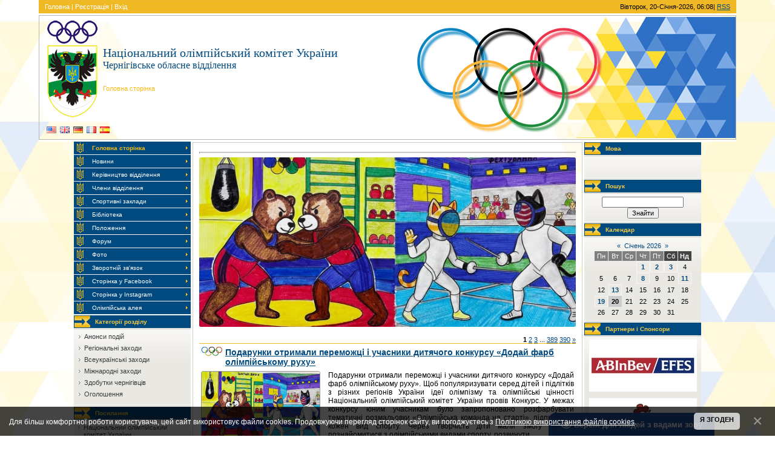

--- FILE ---
content_type: text/html; charset=UTF-8
request_url: https://noc-cn.org/
body_size: 14375
content:
<html><head>

<meta http-equiv="content-type" content="text/html; charset=UTF-8">
 <meta name="keywords" content="НОК, Національний олімпійський комітет, Чернігів, Чернігівщина спортивна, олімпійський рух, олімпійські ігри, федерації спорту, Чернігівщина олімпійська">
<meta name="google-site-verification" content="DeQWmhvk_jVJJ5DPyIOTt4U1m1ZPlv4W8IOpHSz455s" />
 <title>Національний олімпійський комітет України = Чернігів = - НОК - Головна сторінка - Чернігівський обласний осередок = Чернігівщина олімпійська</title>

<link type="text/css" rel="stylesheet" href="/_st/my.css" />
 <!--[if lt IE 9]>
 <script>
 var e = ("header,nav,article,aside,section,footer").split(',');
 for (var i = 0; i < e.length; i++) {
 document.createElement(e[i]);
 }
 </script> 
 <![endif]-->
 
 
 

	<link rel="stylesheet" href="/.s/src/base.min.css" />
	<link rel="stylesheet" href="/.s/src/layer3.min.css" />

	<script src="/.s/src/jquery-1.12.4.min.js"></script>
	
	<script src="/.s/src/uwnd.min.js"></script>
	<script src="//s759.ucoz.net/cgi/uutils.fcg?a=uSD&ca=2&ug=999&isp=1&r=0.74524547608895"></script>
	<link rel="stylesheet" href="/.s/src/ulightbox/ulightbox.min.css" />
	<link rel="stylesheet" href="/.s/src/social3.css" />
	<script src="/.s/src/ulightbox/ulightbox.min.js"></script>
	<script src="/.s/src/bottomInfo.min.js"></script>
	<script src="/.s/src/visually_impaired.min.js"></script>
	<script async defer src="https://www.google.com/recaptcha/api.js?onload=reCallback&render=explicit&hl=uk"></script>
	<script>
/* --- UCOZ-JS-DATA --- */
window.uCoz = {"sign":{"7287":"Перейти на сторінку з фотографією.","230039":"Я згоден","7253":"Розпочати слайдшоу","7254":"Змінити розмір","5458":"Уперед","3125":"Закрити","7251":"Запитаний контент не може бути завантажений<br/>Будь ласка, спробуйте пізніше.","5255":"Помічник","230038":"Для більш комфортної роботи користувача, цей сайт використовує файли cookies. Продовжуючи перегляд сторінок сайту, ви погоджуєтесь з <a href=/index/cookiepolicy target=_blank >Політикою використання файлів cookies</a>.","7252":"Попередній"},"module":"index","language":"uk","layerType":3,"uLightboxType":1,"ssid":"273174107030572236675","country":"US","site":{"domain":"noc-cn.org","id":"2noku","host":"noku.at.ua"},"bottomInfoData":[{"cookieKey":"cPolOk","message":230038,"button":230039,"id":"cookiePolicy","class":""}]};
/* --- UCOZ-JS-CODE --- */
	var uhe    = 2;
	var lng    = 'ua';
	var has    = 0;
	var imgs   = 1;
	var bg     = 0;
	var hwidth = 0;
	var bgs    = [1, 2 ];
	var fonts  = [18,20,22,24,26,28];
	var eyeSVG = '<?xml version="1.0" encoding="utf-8"?><svg width="18" height="18" viewBox="0 0 1750 1750" xmlns="http://www.w3.org/2000/svg"><path fill="#ffffff" d="M1664 960q-152-236-381-353 61 104 61 225 0 185-131.5 316.5t-316.5 131.5-316.5-131.5-131.5-316.5q0-121 61-225-229 117-381 353 133 205 333.5 326.5t434.5 121.5 434.5-121.5 333.5-326.5zm-720-384q0-20-14-34t-34-14q-125 0-214.5 89.5t-89.5 214.5q0 20 14 34t34 14 34-14 14-34q0-86 61-147t147-61q20 0 34-14t14-34zm848 384q0 34-20 69-140 230-376.5 368.5t-499.5 138.5-499.5-139-376.5-368q-20-35-20-69t20-69q140-229 376.5-368t499.5-139 499.5 139 376.5 368q20 35 20 69z"/></svg>';
	jQuery(function ($) {
		document.body.insertAdjacentHTML('afterBegin', '<a id="uhvb" class="in-body bottom-right" style="background-color:#1d53a3; color:#ffffff; " href="javascript:;" onclick="uvcl();" itemprop="copy">'+eyeSVG+' <b>Версія для людей з вадами зору</b></a>');
		uhpv(has);
	});
	

		function eRateEntry(select, id, a = 65, mod = 'index', mark = +select.value, path = '', ajax, soc) {
			if (mod == 'shop') { path = `/${ id }/edit`; ajax = 2; }
			( !!select ? confirm(select.selectedOptions[0].textContent.trim() + '?') : true )
			&& _uPostForm('', { type:'POST', url:'/' + mod + path, data:{ a, id, mark, mod, ajax, ...soc } });
		}
function loginPopupForm(params = {}) { new _uWnd('LF', ' ', -250, -100, { closeonesc:1, resize:1 }, { url:'/index/40' + (params.urlParams ? '?'+params.urlParams : '') }) }
function reCallback() {
		$('.g-recaptcha').each(function(index, element) {
			element.setAttribute('rcid', index);
			
		if ($(element).is(':empty') && grecaptcha.render) {
			grecaptcha.render(element, {
				sitekey:element.getAttribute('data-sitekey'),
				theme:element.getAttribute('data-theme'),
				size:element.getAttribute('data-size')
			});
		}
	
		});
	}
	function reReset(reset) {
		reset && grecaptcha.reset(reset.previousElementSibling.getAttribute('rcid'));
		if (!reset) for (rel in ___grecaptcha_cfg.clients) grecaptcha.reset(rel);
	}
/* --- UCOZ-JS-END --- */
</script>

	<style>.UhideBlock{display:none; }</style>
	<script type="text/javascript">new Image().src = "//counter.yadro.ru/hit;noadsru?r"+escape(document.referrer)+(screen&&";s"+screen.width+"*"+screen.height+"*"+(screen.colorDepth||screen.pixelDepth))+";u"+escape(document.URL)+";"+Date.now();</script>

</head><body style="background: none repeat scroll 0% 0% rgb(255, 255, 255); margin: 0pt 5%; padding: 0pt;">


<div align="center">
<!--U1AHEADER1Z--><meta name='yandex-verification' content='44539966a2ff15d0' />
<script type="text/javascript"> 
 $(document).ready(function(){ 
 $('a[href$=".jpg"], a[href$=".jpeg"], a[href$=".gif"], a[href$=".png"]').addClass('ulightbox'); 
}); 
</script> 
<table border="0" cellpadding="0" cellspacing="0" width="100%" style="border-bottom:3px solid #FFFFFF;">
<tr><td style="background:url('/.s/t/962/1.gif') #EBB630;padding:5px 10px 5px 10px;border-bottom:3px solid #FFFFFF;color:#FFFFFF;" class="topLink"><a href="https://noc-cn.org/" title="Головна"><!--<s5176>-->Головна<!--</s>--></a> | <a href="/index/3" title="Реєстрація"><!--<s3089>-->Реєстрація<!--</s>--></a>  | <a href="javascript:;" rel="nofollow" onclick="loginPopupForm(); return false;" title="Вхід"><!--<s3087>-->Вхід<!--</s>--></a></td>
<td style="background:url('/.s/t/962/1.gif') #EBB630;padding:5px 10px 5px 10px;border-bottom:3px solid #FFFFFF;" align="right">Вівторок, 20-Січня-2026, 06:08| <a href="https://noc-cn.org/news/rss/" title="RSS">RSS</a></td></tr>
<tr><td height="129" colspan="2" style="background:url('/img/logo_noc_right3.png') right no-repeat;border:1px solid #B9B7B3;padding-left:5px;"><!-- <logo> -->
<table border="0" width="500">
 <tr>
 <td width="120">
 <p> <img alt="Національний олімпійський комітет України, Чернігівський обласний осередок" src="/img/noc_logo_a.gif" align="left" vspace="5" hspace="5">
 </p>
 </td>
 <td width="100%">
 <p><span style="color:#004A80;font:15pt bold Verdana,Tahoma;">Національний олімпійський комітет України</span>
<br><span style="color:#004A80;font:12pt bold Verdana,Tahoma;">Чернігівське обласне відділення</span>
<!-- </logo> -->
 </p>
 <br><span style="color:#F5BC19;">Головна сторінка</span> 
 </td>
 </tr>
 <tr>
 <td width="100%" colspan="2">
 <p>
<table border="0">
 <tr>

<td width="18" height="20">
 <p align="center"><a href="#googtrans/uk/en" target="_blank"><img src="/flags/us.png" width="16" height="11" border="0"></a></p>
 </td>
 <td width="18" height="20">
 <p align="center"><a href="#googtrans/uk/en" target="_blank"><img src="/flags/gb.png" width="16" height="11" border="0"></a></p>
 </td>
 <td width="18" height="20">
 <p align="center"><a href="#googtrans/uk/de" target="_blank"><img src="/flags/de.png" width="16" height="11" border="0"></a></p>
 </td>
 <td width="18" height="20">
 <p align="center"><a href="#googtrans/uk/fr" target="_blank"><img src="/flags/fr.png" width="16" height="11" border="0"></a></p>
 </td>
 <td width="18" height="20">
 <p align="center"><a href="#googtrans/uk/es" target="_blank"><img src="/flags/es.png" width="16" height="11" border="0"></a></p>
 </td>
 </tr>
 </table> </td>
 </tr>
</table></td></tr>
</table><!--/U1AHEADER1Z-->

<table width="90%" align="center" border="0" cellpadding="0" cellspacing="0"><tbody><tr><td valign="top">
<!-- <middle> -->
<table width="100%" border="0" cellpadding="0" cellspacing="0">
<tbody><tr>
<td style="width: 193px;" valign="top">

<!-- <sblock_menu> -->

<table width="193" border="0" cellpadding="0" cellspacing="0">
<tbody><tr><td><!-- <bc> --><div id="uMenuDiv1" class="uMenuV" style="position:relative;"><ul class="uMenuRoot">
<li><div class="umn-tl"><div class="umn-tr"><div class="umn-tc"></div></div></div><div class="umn-ml"><div class="umn-mr"><div class="umn-mc"><div class="uMenuItem"><a href="/"><span>Головна сторінка</span></a></div></div></div></div><div class="umn-bl"><div class="umn-br"><div class="umn-bc"><div class="umn-footer"></div></div></div></div></li>
<li><div class="umn-tl"><div class="umn-tr"><div class="umn-tc"></div></div></div><div class="umn-ml"><div class="umn-mr"><div class="umn-mc"><div class="uMenuItem"><a href="/news/"><span>Новини</span></a></div></div></div></div><div class="umn-bl"><div class="umn-br"><div class="umn-bc"><div class="umn-footer"></div></div></div></div></li>
<li><div class="umn-tl"><div class="umn-tr"><div class="umn-tc"></div></div></div><div class="umn-ml"><div class="umn-mr"><div class="umn-mc"><div class="uMenuItem"><a href="/index/0-2"><span>Керівництво відділення</span></a></div></div></div></div><div class="umn-bl"><div class="umn-br"><div class="umn-bc"><div class="umn-footer"></div></div></div></div></li>
<li><div class="umn-tl"><div class="umn-tr"><div class="umn-tc"></div></div></div><div class="umn-ml"><div class="umn-mr"><div class="umn-mc"><div class="uMenuItem"><a href="/index/0-4"><span>Члени відділення</span></a></div></div></div></div><div class="umn-bl"><div class="umn-br"><div class="umn-bc"><div class="umn-footer"></div></div></div></div></li>
<li><div class="umn-tl"><div class="umn-tr"><div class="umn-tc"></div></div></div><div class="umn-ml"><div class="umn-mr"><div class="umn-mc"><div class="uMenuItem"><a href="/blog"><span>Спортивні заклади</span></a></div></div></div></div><div class="umn-bl"><div class="umn-br"><div class="umn-bc"><div class="umn-footer"></div></div></div></div></li>
<li><div class="umn-tl"><div class="umn-tr"><div class="umn-tc"></div></div></div><div class="umn-ml"><div class="umn-mr"><div class="umn-mc"><div class="uMenuItem"><a href="/load"><span>Бібліотека</span></a></div></div></div></div><div class="umn-bl"><div class="umn-br"><div class="umn-bc"><div class="umn-footer"></div></div></div></div></li>
<li><div class="umn-tl"><div class="umn-tr"><div class="umn-tc"></div></div></div><div class="umn-ml"><div class="umn-mr"><div class="umn-mc"><div class="uMenuItem"><a href="/load/polozhennja_postanovy/3"><span>Положення</span></a></div></div></div></div><div class="umn-bl"><div class="umn-br"><div class="umn-bc"><div class="umn-footer"></div></div></div></div></li>
<li><div class="umn-tl"><div class="umn-tr"><div class="umn-tc"></div></div></div><div class="umn-ml"><div class="umn-mr"><div class="umn-mc"><div class="uMenuItem"><a href="/forum"><span>Форум</span></a></div></div></div></div><div class="umn-bl"><div class="umn-br"><div class="umn-bc"><div class="umn-footer"></div></div></div></div></li>
<li><div class="umn-tl"><div class="umn-tr"><div class="umn-tc"></div></div></div><div class="umn-ml"><div class="umn-mr"><div class="umn-mc"><div class="uMenuItem"><a href="/photo"><span>Фото</span></a></div></div></div></div><div class="umn-bl"><div class="umn-br"><div class="umn-bc"><div class="umn-footer"></div></div></div></div></li>
<li><div class="umn-tl"><div class="umn-tr"><div class="umn-tc"></div></div></div><div class="umn-ml"><div class="umn-mr"><div class="umn-mc"><div class="uMenuItem"><a href="/index/0-3"><span>Зворотній зв'язок</span></a></div></div></div></div><div class="umn-bl"><div class="umn-br"><div class="umn-bc"><div class="umn-footer"></div></div></div></div></li>
<li><div class="umn-tl"><div class="umn-tr"><div class="umn-tc"></div></div></div><div class="umn-ml"><div class="umn-mr"><div class="umn-mc"><div class="uMenuItem"><a href="https://www.facebook.com/chernihiv.noc/" target="_blank"><span>Сторінка у Facebook</span></a></div></div></div></div><div class="umn-bl"><div class="umn-br"><div class="umn-bc"><div class="umn-footer"></div></div></div></div></li>
<li><div class="umn-tl"><div class="umn-tr"><div class="umn-tc"></div></div></div><div class="umn-ml"><div class="umn-mr"><div class="umn-mc"><div class="uMenuItem"><a href="https://www.instagram.com/noc_chernigiv2020/" target="_blank"><span>Сторінка у Instagram</span></a></div></div></div></div><div class="umn-bl"><div class="umn-br"><div class="umn-bc"><div class="umn-footer"></div></div></div></div></li>
<li><div class="umn-tl"><div class="umn-tr"><div class="umn-tc"></div></div></div><div class="umn-ml"><div class="umn-mr"><div class="umn-mc"><div class="uMenuItem"><a href="/index/olimpijska_aleja/0-8"><span>Олімпійська алея</span></a></div></div></div></div><div class="umn-bl"><div class="umn-br"><div class="umn-bc"><div class="umn-footer"></div></div></div></div></li></ul></div><script>$(function(){_uBuildMenu('#uMenuDiv1',0,document.location.href+'/','uMenuItemA','uMenuArrow',2500);})</script><!-- </bc> --></td></tr>
</tbody></table>

<!-- </sblock_menu> -->

<!--U1CLEFTER1Z--><!-- <block1> -->

<table border="0" cellpadding="0" cellspacing="0" style="border-bottom:1px solid #D0CEC9;border-top:1px solid #FFFFFF;" width="193">
<tr><td height="22" style="background:url('/.s/t/962/3.gif') #004A80;padding-left:35px;font-size:10px;color:#F6CA42;border-bottom:1px solid #FFFFFF;"><b><!-- <bt> --><!--<s5351>-->Категорії розділу<!--</s>--><!-- </bt> --></b></td></tr>
<tr><td style="background:url('/.s/t/962/4.gif') top no-repeat #EAE8E3;border-top:1px solid #D0CEC9;border-bottom:1px solid #FFFFFF;padding:5px;"><!-- <bc> --><table border="0" cellspacing="1" cellpadding="0" width="100%" class="catsTable"><tr>
					<td style="width:100%" class="catsTd" valign="top">
						<a href="/news/anonsi_podij/1-0-1" class="catName">Анонси подій</a>
					</td></tr><tr>
					<td style="width:100%" class="catsTd" valign="top">
						<a href="/news/regionalni_zakhodi/1-0-2" class="catName">Регіональні  заходи</a>
					</td></tr><tr>
					<td style="width:100%" class="catsTd" valign="top">
						<a href="/news/vseukrajinski_zakhodi/1-0-3" class="catName">Всеукраїнські заходи</a>
					</td></tr><tr>
					<td style="width:100%" class="catsTd" valign="top">
						<a href="/news/mizhnarodni_zakhodi/1-0-4" class="catName">Міжнародні заходи</a>
					</td></tr><tr>
					<td style="width:100%" class="catsTd" valign="top">
						<a href="/news/zdobutki_chernigivciv/1-0-5" class="catName">Здобутки чернігівців</a>
					</td></tr><tr>
					<td style="width:100%" class="catsTd" valign="top">
						<a href="/news/ogoloshennja/1-0-6" class="catName">Оголошення</a>
					</td></tr></table><!-- </bc> --></td></tr>
</table>

<!-- </block1> -->

<!-- <block11> -->
<table border="0" cellpadding="0" cellspacing="0" style="border-bottom:1px solid #D0CEC9;border-top:1px solid #FFFFFF;" width="193">
<tr><td height="22" style="background:url('/.s/t/962/3.gif') #004A80;padding-left:35px;font-size:10px;color:#F6CA42;border-bottom:1px solid #FFFFFF;"><b><!-- <bt> -->Посилання<!-- </bt> --></b></td></tr>
<tr><td style="background:url('/.s/t/962/4.gif') top no-repeat #EAE8E3;border-top:1px solid #D0CEC9;border-bottom:1px solid #FFFFFF;padding:5px;"><!-- <bc> --><!--<s1546>--><UL class=uz>
<LI class=menus><A class=noun href="https://bit.ly/3nfZDBB" target=_blank>Національний олімпійський комітет України</A></li>
<LI class=menus><A class=noun href="https://sport.gov.ua/" target=_blank>Мiнiстерство молоді та спорту України</A></li>
<LI class=menus><A class=noun href="https://chor.gov.ua/" target=_blank>Чернігівська обласна рада</A></li>
<LI class=menus><A class=noun href="https://www.cg.gov.ua/" target=_blank>Чернігівська облдержадміністрація</A></li>
<LI class=menus><A class=noun href="https://dsms.cg.gov.ua/" target=_blank>Департамент сім‘ї, молоді та спорту ОДА</A></li>
</UL>
<!--</s>--><!-- </bc> --></td></tr>
</table>
<!-- </block11> -->

<!-- <block5> -->
<table border="0" cellpadding="0" cellspacing="0" style="border-bottom:1px solid #D0CEC9;border-top:1px solid #FFFFFF;" width="193">
<tr><td height="22" style="background:url('/.s/t/962/3.gif') #004A80;padding-left:35px;font-size:10px;color:#F6CA42;border-bottom:1px solid #FFFFFF;"><b><!-- <bt> --><!--<s5158>-->Форма входу<!--</s>--><!-- </bt> --></b></td></tr>
<tr><td style="background:url('/.s/t/962/4.gif') top no-repeat #EAE8E3;border-top:1px solid #D0CEC9;border-bottom:1px solid #FFFFFF;padding:5px;"><!-- <bc> --><div align="center"><strong><SCRIPT LANGUAGE="JavaScript"> 
currentTime = new Date(); 
if (currentTime.getHours() >= 6 && currentTime.getHours() <= 11 ) 
document.write("Добрий ранок, "); 
if (currentTime.getHours() >= 12 && currentTime.getHours() <= 17 ) 
document.write("Добрий день, "); 
if (currentTime.getHours() >= 18 && currentTime.getHours() <= 23) 
document.write("Добрий вечір, "); 
if (currentTime.getHours() >= 0 && currentTime.getHours() <= 5) 
document.write("Доброї ночі, ");</SCRIPT> 
Гість</strong><br><br> 
<br><br><br>
<div align="center"> 
<table border="0" cellpadding="0" cellspacing="0"><tbody><tr><td width="16" background="/img/ico/l1.png" height="16"></td><td background="/img/ico/v1.png" height="16"></td><td width="16" background="/img/ico/r1.png" height="16"></td></tr><tr><td width="16" background="/img/ico/h1.png"></td><td><img class="userAvatar" border="0" src="/img/noavatar.png"></td><td width="16" background="/img/ico/h2.png"></td></tr><tr><td width="16" background="/img/ico/l2.png" height="16"></td><td background="/img/ico/v2.png" height="16"></td><td width="16" background="/img/ico/r2.png" height="16"></td></tr></tbody></table></div> 
<span style="font-weight: bold; color: rgb(0, 102, 0);"><br><br><br><b>Група:</b></span> <b>Гість <br> 
 
<br>Ми дуже раді, що ви завітали до нас.<br> Будь ласка зареєструйтесь або авторизуйтесь! 
</div> 
<br>

		<script>
		sendFrm549570 = function( form, data = {} ) {
			var o   = $('#frmLg549570')[0];
			var pos = _uGetOffset(o);
			var o2  = $('#blk549570')[0];
			document.body.insertBefore(o2, document.body.firstChild);
			$(o2).css({top:(pos['top'])+'px',left:(pos['left'])+'px',width:o.offsetWidth+'px',height:o.offsetHeight+'px',display:''}).html('<div align="left" style="padding:5px;"><div class="myWinLoad"></div></div>');
			_uPostForm(form, { type:'POST', url:'/index/sub/', data, error:function() {
				$('#blk549570').html('<div align="left" style="padding:10px;"><div class="myWinLoadSF" title="Неможливо виконати запит, спробуйте пізніше"></div></div>');
				_uWnd.alert('<div class="myWinError">Неможливо виконати запит, спробуйте пізніше</div>', '', {w:250, h:90, tm:3000, pad:'15px'} );
				setTimeout("$('#blk549570').css('display', 'none');", '1500');
			}});
			return false
		}
		
		</script>

		<div id="blk549570" style="border:1px solid #CCCCCC;position:absolute;z-index:82;background:url('/.s/img/fr/g.gif');display:none;"></div>

		<form id="frmLg549570" class="login-form local-auth" action="/index/sub/" method="post" onsubmit="return sendFrm549570(this)" data-submitter="sendFrm549570">
			
			
			<table border="0" cellspacing="1" cellpadding="0" width="100%">
			
			<tr><td class="login-form-label" width="20%" nowrap="nowrap">Логін:</td>
				<td class="login-form-val" ><input class="loginField" type="text" name="user" value="" size="20" autocomplete="username" style="width:100%;" maxlength="50"/></td></tr>
			<tr><td class="login-form-label">Пароль:</td>
				<td class="login-form-val"><input class="loginField" type="password" name="password" size="20" autocomplete="password" style="width:100%" maxlength="32"/></td></tr>
				
			</table>
			<table border="0" cellspacing="1" cellpadding="0" width="100%">
			<tr><td nowrap>
					<input id="remsitePage1" type="checkbox" name="rem" value="1" checked="checked"/><label for="remsitePage1">запам'ятати</label>
					</td>
				<td style="text-align:end" valign="top"><input class="loginButton" name="sbm" type="submit" value="Вхід"/></td></tr>
			<tr><td class="login-form-links" colspan="2"><div style="text-align:center;"><a href="javascript:;" rel="nofollow" onclick="new _uWnd('Prm','Нагадування пароля',300,130,{ closeonesc:1 },{url:'/index/5'});return false;">Забув пароль</a> | <a href="/index/3">Реєстрація</a></div></td></tr>
			</table>
			
			<input type="hidden" name="a"    value="2" />
			<input type="hidden" name="ajax" value="1" />
			<input type="hidden" name="rnd"  value="570" />
			
			
		</form><!-- </bc> --></td></tr>
</table>
<!-- </block5> -->




<!-- <block4> -->
<table border="0" cellpadding="0" cellspacing="0" style="border-bottom:1px solid #D0CEC9;border-top:1px solid #FFFFFF;" width="193">
<tr><td height="22" style="background:url('/.s/t/962/3.gif') #004A80;padding-left:35px;font-size:10px;color:#F6CA42;border-bottom:1px solid #FFFFFF;"><b><!-- <bt> --><!--<s5195>-->Статистика<!--</s>--><!-- </bt> --></b></td></tr>
<tr><td style="background:url('/.s/t/962/4.gif') top no-repeat #EAE8E3;border-top:1px solid #D0CEC9;border-bottom:1px solid #FFFFFF;padding:5px;"><div align="center"><!-- <bc> --><div id="banners"><br><!-- "' --><span class="pbKtaUb1"><a href="https://www.ucoz.net/"><img style="width:80px; height:15px;" src="/.s/img/cp/49.gif" alt="" /></a></span><hr /><div class="tOnline" id="onl1">Онлайн всього: <b>1</b></div> <div class="gOnline" id="onl2">Гостей: <b>1</b></div> <div class="uOnline" id="onl3">Користувачів: <b>0</b></div></div><hr><!-- </bc> --></div></td></tr>
</table>
<!-- </block4> --><!--/U1CLEFTER1Z-->
</td>

<td style="border-top: 1px solid rgb(255, 255, 255); border-left: 3px solid rgb(255, 255, 255); border-right: 3px solid rgb(255, 255, 255);" valign="top">
<table style="border: 1px solid rgb(208, 206, 201);" width="100%" border="0" cellpadding="10" cellspacing="0"><tbody><tr><td><!-- <body> --><!--U1BANNERTOP1Z--><p align="center"></p><!--/U1BANNERTOP1Z--><hr><div class="page-content-wrapper"><div id="slider">
 <div class="slide" style="background: url(https://noc-cn.org/_nw/40/66017948.jpg) center no-repeat; background-size: cover;">  <div class="slideText">  <a href="https://noc-cn.org/news/podarunki_otrimali_peremozhci_i_uchasniki_ditjachogo_konkursu_dodaj_farb_olimpijskomu_rukhu/2026-01-19-4028" class="slideTitle" title='Подарунки отримали переможці і учасники дитячого конкурсу «Додай фарб олімпійському руху»'>Подарунки отримали переможці і учасники дитячого конкурсу «Додай фарб олімпійському руху»...</a>  </div> </div><div class="slide" style="background: url(https://noc-cn.org/_nw/40/94786528.jpg) center no-repeat; background-size: cover;">  <div class="slideText">  <a href="https://noc-cn.org/news/vitaemo_ta_pishaemosja/2026-01-13-4026" class="slideTitle" title='ВІТАЄМО та ПИШАЄМОСЯ'>ВІТАЄМО та ПИШАЄМОСЯ...</a>  </div> </div><div class="slide" style="background: url(https://noc-cn.org/_nw/40/49921993.jpg) center no-repeat; background-size: cover;">  <div class="slideText">  <a href="https://noc-cn.org/news/vitaemo_ta_pishaemosja/2026-01-13-4027" class="slideTitle" title='ВІТАЄМО та ПИШАЄМОСЯ'>ВІТАЄМО та ПИШАЄМОСЯ...</a>  </div> </div><div class="slide" style="background: url(https://noc-cn.org/_nw/40/42981431.jpg) center no-repeat; background-size: cover;">  <div class="slideText">  <a href="https://noc-cn.org/news/vechir_dosjagnen_bokseriv_v_gorodnjanskij_gromadi/2026-01-13-4025" class="slideTitle" title='Вечір досягнень боксерів в Городнянській громаді'>Вечір досягнень боксерів в Городнянській громаді...</a>  </div> </div> 
</div>

<script>
				function spages(p, link) {
					if (1) return !!location.assign(link.href);
					ajaxPageController.showLoader();
					_uPostForm('', {url:'news/' + p + '-0-0-0-0-0-' + Date.now() } );
				}</script>
				<div id="allEntries"><div align="right" class="catPages1" align="center" style="clear:both;" id="pagesBlock1"><b class="swchItemA"><span>1</span></b> <a class="swchItem" href="/news/?page2" onclick="spages('2', this);return false;"><span>2</span></a> <a class="swchItem" href="/news/?page3" onclick="spages('3', this);return false;"><span>3</span></a> <span class="swchItemDots"><span>...</span></span> <a class="swchItem" href="/news/?page389" onclick="spages('389', this);return false;"><span>389</span></a> <a class="swchItem" href="/news/?page390" onclick="spages('390', this);return false;"><span>390</span></a>  <a class="swchItem swchItem-next" href="/news/?page2" onclick="spages('2', this);return false;"><span>&raquo;</span></a></div><div id="entryID4028"><table border="0" cellpadding="0" cellspacing="0" width="100%" class="eBlock"><tr><td style="padding:3px;">

<div class="eTitle" style="text-align:left;"><a href="/news/podarunki_otrimali_peremozhci_i_uchasniki_ditjachogo_konkursu_dodaj_farb_olimpijskomu_rukhu/2026-01-19-4028">Подарунки отримали переможці і учасники дитячого конкурсу «Додай фарб олімпійському руху»</a></div>
 
 

<div class="e-mes">
 
 <div class="imgCnt">
 <a class="ulightbox" href="/_nw/40/66017948.jpg" target="_blank" title="Натисніть для перегляду в повному розмірі..."><img style="margin:0; padding:0; border:1px solid #999;" src="/_nw/40/66017948.jpg"/></a>
 
 </div>
 
 Подарунки отримали переможці і учасники дитячого конкурсу «Додай фарб олімпійському руху».

Щоб популяризувати серед дітей і підлітків з різних регіонів України ідеї олімпізму та олімпійські цінності Національний олімпійський комітет України провів Конкурс.
У межах конкурсу юним учасникам було запропоновано розфарбувати тематичні розмальовки «Олімпійська команда на старті», підписавши кожен вид спорту. Через творчість діти мали змогу ближче познайомитися з олімпійськими видами спорту, розвинути ... <br />... <a href="/news/podarunki_otrimali_peremozhci_i_uchasniki_ditjachogo_konkursu_dodaj_farb_olimpijskomu_rukhu/2026-01-19-4028"><b>Читати далі »</b></a>
 </div>
 
 
 <div class="eDetails" style="clear:both;">
<div style="float:right">
		<style type="text/css">
			.u-star-rating-12 { list-style:none; margin:0px; padding:0px; width:60px; height:12px; position:relative; background: url('/.s/img/stars/3/12.png') top left repeat-x }
			.u-star-rating-12 li{ padding:0px; margin:0px; float:left }
			.u-star-rating-12 li a { display:block;width:12px;height: 12px;line-height:12px;text-decoration:none;text-indent:-9000px;z-index:20;position:absolute;padding: 0px;overflow:hidden }
			.u-star-rating-12 li a:hover { background: url('/.s/img/stars/3/12.png') left center;z-index:2;left:0px;border:none }
			.u-star-rating-12 a.u-one-star { left:0px }
			.u-star-rating-12 a.u-one-star:hover { width:12px }
			.u-star-rating-12 a.u-two-stars { left:12px }
			.u-star-rating-12 a.u-two-stars:hover { width:24px }
			.u-star-rating-12 a.u-three-stars { left:24px }
			.u-star-rating-12 a.u-three-stars:hover { width:36px }
			.u-star-rating-12 a.u-four-stars { left:36px }
			.u-star-rating-12 a.u-four-stars:hover { width:48px }
			.u-star-rating-12 a.u-five-stars { left:48px }
			.u-star-rating-12 a.u-five-stars:hover { width:60px }
			.u-star-rating-12 li.u-current-rating { top:0 !important; left:0 !important;margin:0 !important;padding:0 !important;outline:none;background: url('/.s/img/stars/3/12.png') left bottom;position: absolute;height:12px !important;line-height:12px !important;display:block;text-indent:-9000px;z-index:1 }
		</style><script>
			var usrarids = {};
			function ustarrating(id, mark) {
				if (!usrarids[id]) {
					usrarids[id] = 1;
					$(".u-star-li-"+id).hide();
					_uPostForm('', { type:'POST', url:`/news`, data:{ a:65, id, mark, mod:'news', ajax:'2' } })
				}
			}
		</script><ul id="uStarRating4028" class="uStarRating4028 u-star-rating-12" title="Рейтинг: 0.0/0">
			<li id="uCurStarRating4028" class="u-current-rating uCurStarRating4028" style="width:0%;"></li></ul></div>
Категорія: <a href="/news/vseukrajinski_zakhodi/1-0-3">Всеукраїнські заходи</a> |
Переглядів: 14 |
Додав: <a href="javascript:;" rel="nofollow" onclick="window.open('/index/8-31', 'up31', 'scrollbars=1,top=0,left=0,resizable=1,width=700,height=375'); return false;">yulia</a> |
Дата: <span title="15:07">Вчора</span>
| <a href="/news/podarunki_otrimali_peremozhci_i_uchasniki_ditjachogo_konkursu_dodaj_farb_olimpijskomu_rukhu/2026-01-19-4028#comments">Коментарі (0)</a>
</div></td></tr></table><br /></div><div id="entryID4026"><table border="0" cellpadding="0" cellspacing="0" width="100%" class="eBlock"><tr><td style="padding:3px;">

<div class="eTitle" style="text-align:left;"><a href="/news/vitaemo_ta_pishaemosja/2026-01-13-4026">ВІТАЄМО та ПИШАЄМОСЯ</a></div>
 
 

<div class="e-mes">
 
 <div class="imgCnt">
 <a class="ulightbox" href="/_nw/40/94786528.jpg" target="_blank" title="Натисніть для перегляду в повному розмірі..."><img style="margin:0; padding:0; border:1px solid #999;" src="/_nw/40/94786528.jpg"/></a>
 
 </div>
 
 ВІТАЄМО та ПИШАЄМОСЯ 
Звання «ЗАСЛУЖЕНИЙ ТРЕНЕР УКРАЇНИ» присвоєно зразу двом тренерам з боксу Чернігівщини:
Вадиму КАЗАНІНУ та Андрію КОРЦЮ.
ДЯКУЄМО за роботу та бажаємо нових чемпіонів!... <br />... <a href="/news/vitaemo_ta_pishaemosja/2026-01-13-4026"><b>Читати далі »</b></a>
 </div>
 
 
 <div class="eDetails" style="clear:both;">
<div style="float:right"><ul id="uStarRating4026" class="uStarRating4026 u-star-rating-12" title="Рейтинг: 0.0/0">
			<li id="uCurStarRating4026" class="u-current-rating uCurStarRating4026" style="width:0%;"></li></ul></div>

Переглядів: 27 |
Додав: <a href="javascript:;" rel="nofollow" onclick="window.open('/index/8-31', 'up31', 'scrollbars=1,top=0,left=0,resizable=1,width=700,height=375'); return false;">yulia</a> |
Дата: <span title="17:43">13-Січня-2026</span>
| <a href="/news/vitaemo_ta_pishaemosja/2026-01-13-4026#comments">Коментарі (0)</a>
</div></td></tr></table><br /></div><div id="entryID4027"><table border="0" cellpadding="0" cellspacing="0" width="100%" class="eBlock"><tr><td style="padding:3px;">

<div class="eTitle" style="text-align:left;"><a href="/news/vitaemo_ta_pishaemosja/2026-01-13-4027">ВІТАЄМО та ПИШАЄМОСЯ</a></div>
 
 

<div class="e-mes">
 
 <div class="imgCnt">
 <a class="ulightbox" href="/_nw/40/49921993.jpg" target="_blank" title="Натисніть для перегляду в повному розмірі..."><img style="margin:0; padding:0; border:1px solid #999;" src="/_nw/40/49921993.jpg"/></a>
 
 </div>
 
 ВІТАЄМО та ПИШАЄМОСЯ 
Звання «ЗАСЛУЖЕНИЙ ТРЕНЕР УКРАЇНИ» присвоєно зразу двом тренерам з боксу Чернігівщини:
Вадиму КАЗАНІНУ та Андрію КОРЦЮ.
ДЯКУЄМО за роботу та бажаємо нових чемпіонів!... <br />... <a href="/news/vitaemo_ta_pishaemosja/2026-01-13-4027"><b>Читати далі »</b></a>
 </div>
 
 
 <div class="eDetails" style="clear:both;">
<div style="float:right"><ul id="uStarRating4027" class="uStarRating4027 u-star-rating-12" title="Рейтинг: 0.0/0">
			<li id="uCurStarRating4027" class="u-current-rating uCurStarRating4027" style="width:0%;"></li></ul></div>

Переглядів: 18 |
Додав: <a href="javascript:;" rel="nofollow" onclick="window.open('/index/8-31', 'up31', 'scrollbars=1,top=0,left=0,resizable=1,width=700,height=375'); return false;">yulia</a> |
Дата: <span title="17:43">13-Січня-2026</span>
| <a href="/news/vitaemo_ta_pishaemosja/2026-01-13-4027#comments">Коментарі (0)</a>
</div></td></tr></table><br /></div><div id="entryID4025"><table border="0" cellpadding="0" cellspacing="0" width="100%" class="eBlock"><tr><td style="padding:3px;">

<div class="eTitle" style="text-align:left;"><a href="/news/vechir_dosjagnen_bokseriv_v_gorodnjanskij_gromadi/2026-01-13-4025">Вечір досягнень боксерів в Городнянській громаді</a></div>
 
 

<div class="e-mes">
 
 <div class="imgCnt">
 <a class="ulightbox" href="/_nw/40/42981431.jpg" target="_blank" title="Натисніть для перегляду в повному розмірі..."><img style="margin:0; padding:0; border:1px solid #999;" src="/_nw/40/42981431.jpg"/></a>
 
 </div>
 
 Вечір досягнень боксерів в Городнянській громаді.
Спорт, що виховує характер.
У теплій та по-справжньому родинній атмосфері відбувся вечір досягнень боксерів, який об’єднав спортсменів, батьків та друзів спорту. Відділення НОК України в Чернігівській області Ніна Лемеш, Юрій Забродський, Андрій Богдан, Олена Яцкова, Григорій Смоляр, LIFT Молодіжно-волонтерський центр. Подія стала не лише підсумком наполегливої праці вихованців, відділення боксу, а й мотивуючий заходом для спортсменів- початківці... <br />... <a href="/news/vechir_dosjagnen_bokseriv_v_gorodnjanskij_gromadi/2026-01-13-4025"><b>Читати далі »</b></a>
 </div>
 
 
 <div class="eDetails" style="clear:both;">
<div style="float:right"><ul id="uStarRating4025" class="uStarRating4025 u-star-rating-12" title="Рейтинг: 0.0/0">
			<li id="uCurStarRating4025" class="u-current-rating uCurStarRating4025" style="width:0%;"></li></ul></div>

Переглядів: 18 |
Додав: <a href="javascript:;" rel="nofollow" onclick="window.open('/index/8-31', 'up31', 'scrollbars=1,top=0,left=0,resizable=1,width=700,height=375'); return false;">yulia</a> |
Дата: <span title="17:39">13-Січня-2026</span>
| <a href="/news/vechir_dosjagnen_bokseriv_v_gorodnjanskij_gromadi/2026-01-13-4025#comments">Коментарі (0)</a>
</div></td></tr></table><br /></div><div id="entryID4024"><table border="0" cellpadding="0" cellspacing="0" width="100%" class="eBlock"><tr><td style="padding:3px;">

<div class="eTitle" style="text-align:left;"><a href="/news/u_chernigovi_vidbuvsja_chempionat_djussh_chernigiv_z_khudozhnoji_gimnastiki_zimova_kazka/2026-01-11-4024">У Чернігові відбувся чемпіонат ДЮСШ «Чернігів» з художньої гімнастики «Зимова казка»</a></div>
 
 

<div class="e-mes">
 
 <div class="imgCnt">
 <a class="ulightbox" href="/_nw/40/67845680.jpg" target="_blank" title="Натисніть для перегляду в повному розмірі..."><img style="margin:0; padding:0; border:1px solid #999;" src="/_nw/40/67845680.jpg"/></a>
 
 </div>
 
 За підтримки Відділення Національного олімпійського комітету України в Чернігові пройшов чемпіонат ДЮСШ «Чернігів» з гімнастики художньої «Зимова казка».
У змаганнях брали участь більше девʼяносто гімнасток 2009-2021 років народження.
Переможці і призери визначалися у кожній віковій групі за найбільшою сумою балів у багатоборстві та були нагороджені грамотами, медалями та пам’ятними призами. Гімнастки 2014,2015,2016,2017 і 2018 р.р. н. змагалися окремо у категорії вправа без предмету. Переможці ... <br />... <a href="/news/u_chernigovi_vidbuvsja_chempionat_djussh_chernigiv_z_khudozhnoji_gimnastiki_zimova_kazka/2026-01-11-4024"><b>Читати далі »</b></a>
 </div>
 
 
 <div class="eDetails" style="clear:both;">
<div style="float:right"><ul id="uStarRating4024" class="uStarRating4024 u-star-rating-12" title="Рейтинг: 0.0/0">
			<li id="uCurStarRating4024" class="u-current-rating uCurStarRating4024" style="width:0%;"></li></ul></div>

Переглядів: 36 |
Додав: <a href="javascript:;" rel="nofollow" onclick="window.open('/index/8-31', 'up31', 'scrollbars=1,top=0,left=0,resizable=1,width=700,height=375'); return false;">yulia</a> |
Дата: <span title="17:54">11-Січня-2026</span>
| <a href="/news/u_chernigovi_vidbuvsja_chempionat_djussh_chernigiv_z_khudozhnoji_gimnastiki_zimova_kazka/2026-01-11-4024#comments">Коментарі (0)</a>
</div></td></tr></table><br /></div><div id="entryID4023"><table border="0" cellpadding="0" cellspacing="0" width="100%" class="eBlock"><tr><td style="padding:3px;">

<div class="eTitle" style="text-align:left;"><a href="/news/vitaemo_ta_pishaemosja/2026-01-08-4023">ВІТАЄМО та ПИШАЄМОСЯ</a></div>
 
 

<div class="e-mes">
 
 <div class="imgCnt">
 <a class="ulightbox" href="/_nw/40/90361537.jpg" target="_blank" title="Натисніть для перегляду в повному розмірі..."><img style="margin:0; padding:0; border:1px solid #999;" src="/_nw/40/90361537.jpg"/></a>
 
 </div>
 
 ВІТАЄМО та ПИШАЄМОСЯ 

Валентина Цербе - Несіна, бронзова призерка зимових Олімпійських ігор 1994 року, перша медалістка Олімпіад Незалежної України, призерка чемпіонатів світу і Європи, Заслужений майстер спорту України з біатлону вітаємо з Днем народження!
Бажаємо міцного здоровʼя, сімейного затишку, успіхів і нових перемог!
Та переможного миру Україні!... <br />... <a href="/news/vitaemo_ta_pishaemosja/2026-01-08-4023"><b>Читати далі »</b></a>
 </div>
 
 
 <div class="eDetails" style="clear:both;">
<div style="float:right"><ul id="uStarRating4023" class="uStarRating4023 u-star-rating-12" title="Рейтинг: 0.0/0">
			<li id="uCurStarRating4023" class="u-current-rating uCurStarRating4023" style="width:0%;"></li></ul></div>

Переглядів: 33 |
Додав: <a href="javascript:;" rel="nofollow" onclick="window.open('/index/8-31', 'up31', 'scrollbars=1,top=0,left=0,resizable=1,width=700,height=375'); return false;">yulia</a> |
Дата: <span title="12:42">08-Січня-2026</span>
| <a href="/news/vitaemo_ta_pishaemosja/2026-01-08-4023#comments">Коментарі (0)</a>
</div></td></tr></table><br /></div><div id="entryID4022"><table border="0" cellpadding="0" cellspacing="0" width="100%" class="eBlock"><tr><td style="padding:3px;">

<div class="eTitle" style="text-align:left;"><a href="/news/rosija_ne_vistupatime_pid_svojim_praporom_na_olimpiadi_2026_zajava_prezidentki_mok/2026-01-03-4022">росія не виступатиме під своїм прапором на Олімпіаді-2026 — заява президентки МОК</a></div>
 
 

<div class="e-mes">
 
 <div class="imgCnt">
 <a class="ulightbox" href="/_nw/40/17702601.jpg" target="_blank" title="Натисніть для перегляду в повному розмірі..."><img style="margin:0; padding:0; border:1px solid #999;" src="/_nw/40/17702601.jpg"/></a>
 
 </div>
 
 росія не буде виступати під своїм прапором на Олімпіаді-2026, навіть у разі припинення війни – Ковентрі. Президентка МОК Кірсті Ковентрі заявила, що навіть можливе перемир’я не скасовує умов допуску російських спортсменів до зимової Олімпіади-2026. В Іграх-2026 російські та білоруські спортсмени не зможуть взяти участь у церемонії відкриття, вони не братимуть участі у командних видах, нагороди, завойовані нейтральними спортсменами, не відображатимуться у медальній таблиці та вони не зможуть пред... <br />... <a href="/news/rosija_ne_vistupatime_pid_svojim_praporom_na_olimpiadi_2026_zajava_prezidentki_mok/2026-01-03-4022"><b>Читати далі »</b></a>
 </div>
 
 
 <div class="eDetails" style="clear:both;">
<div style="float:right"><ul id="uStarRating4022" class="uStarRating4022 u-star-rating-12" title="Рейтинг: 0.0/0">
			<li id="uCurStarRating4022" class="u-current-rating uCurStarRating4022" style="width:0%;"></li></ul></div>

Переглядів: 53 |
Додав: <a href="javascript:;" rel="nofollow" onclick="window.open('/index/8-31', 'up31', 'scrollbars=1,top=0,left=0,resizable=1,width=700,height=375'); return false;">yulia</a> |
Дата: <span title="00:06">03-Січня-2026</span>
| <a href="/news/rosija_ne_vistupatime_pid_svojim_praporom_na_olimpiadi_2026_zajava_prezidentki_mok/2026-01-03-4022#comments">Коментарі (0)</a>
</div></td></tr></table><br /></div><div id="entryID4021"><table border="0" cellpadding="0" cellspacing="0" width="100%" class="eBlock"><tr><td style="padding:3px;">

<div class="eTitle" style="text-align:left;"><a href="/news/predstavniki_invasportu_vidvidali_medichnij_zaklad_oblasti_z_pidtrimkoju_zakhisnikiv_ukrajini/2026-01-02-4021">Представники «Інваспорту» відвідали медичний заклад області з підтримкою захисників України</a></div>
 
 

<div class="e-mes">
 
 <div class="imgCnt">
 <a class="ulightbox" href="/_nw/40/94605842.jpg" target="_blank" title="Натисніть для перегляду в повному розмірі..."><img style="margin:0; padding:0; border:1px solid #999;" src="/_nw/40/94605842.jpg"/></a>
 
 </div>
 
 Представники регіонального центру Інваспорт відвідали один з медичних закладів області, з метою підтримати і подякувати захисникам України.
Андрій Литвинець, директор регіонального центру розповів про роботу самого центру, про види спорту, які розвивають у центрі , про досягнення чернігівських Саша кіна з інвалідністю на змаганнях різного рівня.
Юлія Дмитренко, тренерка з танців на візках представила неймовірну пару: Поліна і Сергій, які вже рік танцюють в парі і готуються до чемпіонату України.... <br />... <a href="/news/predstavniki_invasportu_vidvidali_medichnij_zaklad_oblasti_z_pidtrimkoju_zakhisnikiv_ukrajini/2026-01-02-4021"><b>Читати далі »</b></a>
 </div>
 
 
 <div class="eDetails" style="clear:both;">
<div style="float:right"><ul id="uStarRating4021" class="uStarRating4021 u-star-rating-12" title="Рейтинг: 0.0/0">
			<li id="uCurStarRating4021" class="u-current-rating uCurStarRating4021" style="width:0%;"></li></ul></div>

Переглядів: 42 |
Додав: <a href="javascript:;" rel="nofollow" onclick="window.open('/index/8-31', 'up31', 'scrollbars=1,top=0,left=0,resizable=1,width=700,height=375'); return false;">yulia</a> |
Дата: <span title="13:39">02-Січня-2026</span>
| <a href="/news/predstavniki_invasportu_vidvidali_medichnij_zaklad_oblasti_z_pidtrimkoju_zakhisnikiv_ukrajini/2026-01-02-4021#comments">Коментарі (0)</a>
</div></td></tr></table><br /></div><div id="entryID4020"><table border="0" cellpadding="0" cellspacing="0" width="100%" class="eBlock"><tr><td style="padding:3px;">

<div class="eTitle" style="text-align:left;"><a href="/news/novorichne_svjato_dlja_najmolodshikh_futbolistiv/2026-01-01-4020">Новорічне свято для наймолодших футболістів</a></div>
 
 

<div class="e-mes">
 
 <div class="imgCnt">
 <a class="ulightbox" href="/_nw/40/10971597.jpg" target="_blank" title="Натисніть для перегляду в повному розмірі..."><img style="margin:0; padding:0; border:1px solid #999;" src="/_nw/40/10971597.jpg"/></a>
 
 </div>
 
 Новорічне свято для наймолодших футболістів
Новорічний турнір з міні-футболу серед юнаків 2018 р.н за ініціативи Президента Асоціації футболу Чернігівської області Романа Солодаренка продовжив серію новорічних турнірів, що пройшли у місті Чернігові.
Вісім команд розіграли Кубок чемпіона.
Кожна з команд показала неймовірну боротьбу, високу конкуренцію, дружню роботу і відданість своїй команді!
Вітаємо команду СДЮШОР з футболу «Юність» з перемогою у турнірі!
Привітали учасників почесні гості та Са... <br />... <a href="/news/novorichne_svjato_dlja_najmolodshikh_futbolistiv/2026-01-01-4020"><b>Читати далі »</b></a>
 </div>
 
 
 <div class="eDetails" style="clear:both;">
<div style="float:right"><ul id="uStarRating4020" class="uStarRating4020 u-star-rating-12" title="Рейтинг: 0.0/0">
			<li id="uCurStarRating4020" class="u-current-rating uCurStarRating4020" style="width:0%;"></li></ul></div>

Переглядів: 44 |
Додав: <a href="javascript:;" rel="nofollow" onclick="window.open('/index/8-31', 'up31', 'scrollbars=1,top=0,left=0,resizable=1,width=700,height=375'); return false;">yulia</a> |
Дата: <span title="21:25">01-Січня-2026</span>
| <a href="/news/novorichne_svjato_dlja_najmolodshikh_futbolistiv/2026-01-01-4020#comments">Коментарі (0)</a>
</div></td></tr></table><br /></div><div id="entryID4019"><table border="0" cellpadding="0" cellspacing="0" width="100%" class="eBlock"><tr><td style="padding:3px;">

<div class="eTitle" style="text-align:left;"><a href="/news/vitaemo_ta_pishaemosja/2025-12-31-4019">ВІТАЄМО та ПИШАЄМОСЯ</a></div>
 
 

<div class="e-mes">
 
 <div class="imgCnt">
 <a class="ulightbox" href="/_nw/40/23634147.jpg" target="_blank" title="Натисніть для перегляду в повному розмірі..."><img style="margin:0; padding:0; border:1px solid #999;" src="/_nw/40/23634147.jpg"/></a>
 
 </div>
 
 ВІТАЄМО та ПИШАЄМОСЯ 

Підсумкові змагання зі спортивної гімнастики вихованок Чернігівського обласного Палацу дітей та юнацтва під керівництвом Світлани Янченко відбулися 28 грудня 2025 року.
Кращими стали:
Нестеренко Єва пр. МСУ.
Ключник Євангеліна,пр.КМСУ
Глаголєва Ангеліна, пр. ІІ розр.
Янченко Вікторія,прогр.ІІ розр.
🩵Пінчук Вікторія ,пр.ІІІ розряду
Сенько Аріна ,пр.ІІІ розряду
Горбик Мирослава,пр.І юн.розр.
🩷Ядута Владислава,пр.І юн.розр.
Вершняк Ніна,пр.ІІ юн.розр.... <br />... <a href="/news/vitaemo_ta_pishaemosja/2025-12-31-4019"><b>Читати далі »</b></a>
 </div>
 
 
 <div class="eDetails" style="clear:both;">
<div style="float:right"><ul id="uStarRating4019" class="uStarRating4019 u-star-rating-12" title="Рейтинг: 0.0/0">
			<li id="uCurStarRating4019" class="u-current-rating uCurStarRating4019" style="width:0%;"></li></ul></div>

Переглядів: 38 |
Додав: <a href="javascript:;" rel="nofollow" onclick="window.open('/index/8-31', 'up31', 'scrollbars=1,top=0,left=0,resizable=1,width=700,height=375'); return false;">yulia</a> |
Дата: <span title="06:46">31-Грудня-2025</span>
| <a href="/news/vitaemo_ta_pishaemosja/2025-12-31-4019#comments">Коментарі (0)</a>
</div></td></tr></table><br /></div><div class="catPages2" align="center" style="clear:both;" id="pagesBlock2"><b class="swchItemA1"><span>1-10</span></b> <a class="swchItem1" href="/news/?page2" onclick="spages('2', this);return false;"><span>11-20</span></a> <a class="swchItem1" href="/news/?page3" onclick="spages('3', this);return false;"><span>21-30</span></a> <span class="swchItemDots"><span>...</span></span> <a class="swchItem1" href="/news/?page389" onclick="spages('389', this);return false;"><span>3881-3890</span></a> <a class="swchItem1" href="/news/?page390" onclick="spages('390', this);return false;"><span>3891-3899</span></a> </div></div> <hr></div><hr><!--U1BANNERADD1Z--><script src="/widget/?26;%D0%94%D1%80%D1%83%D0%BA"></script><!--/U1BANNERADD1Z--><!-- </body> --></td></tr></tbody></table>
</td>

<td style="width: 193px;" valign="top">

<!--U1DRIGHTER1Z--><!-- <block8896> -->
<table border="0" cellpadding="0" cellspacing="0" style="border-bottom:1px solid #D0CEC9;border-top:1px solid #FFFFFF;" width="193">
<tr><td height="22" style="background:url('/.s/t/962/3.gif') #004A80;padding-left:35px;font-size:10px;color:#F6CA42;border-bottom:1px solid #FFFFFF;"><b><!-- <bt> -->Мова<!-- </bt> --></b></td></tr>
<tr><td style="background:url('/.s/t/962/4.gif') top no-repeat #EAE8E3;border-top:1px solid #D0CEC9;border-bottom:1px solid #FFFFFF;padding:5px;"><!-- <bc> --><div align=center><style>.goog-te-combo{width: px !important;}
</style>
<style>#google_translate_element{height: 26px !important;overflow: hidden !important;}
</style><style>
.goog-te-banner-frame{display: none !important;}
body{top: 0px !important;}
</style>
<div id="google_translate_element" class=""></div>
<script>
function googleTranslateElementInit() {
 new google.translate.TranslateElement({
 pageLanguage: ''
 }, 'google_translate_element');
}
</script>
<script src="https://translate.google.com/translate_a/element.js?cb=googleTranslateElementInit"></script>
</div><!-- </bc> --></td></tr>
</table>
<!-- </block8896> -->

<!-- <block8> -->

<table border="0" cellpadding="0" cellspacing="0" style="border-bottom:1px solid #D0CEC9;border-top:1px solid #FFFFFF;" width="193">
<tr><td height="22" style="background:url('/.s/t/962/3.gif') #004A80;padding-left:35px;font-size:10px;color:#F6CA42;border-bottom:1px solid #FFFFFF;"><b><!-- <bt> --><!--<s3163>-->Пошук<!--</s>--><!-- </bt> --></b></td></tr>
<tr><td style="background:url('/.s/t/962/4.gif') top no-repeat #EAE8E3;border-top:1px solid #D0CEC9;border-bottom:1px solid #FFFFFF;padding:5px;"><div align="center"><!-- <bc> -->
		<div class="searchForm">
			<form onsubmit="this.sfSbm.disabled=true" method="get" style="margin:0" action="/search/">
				<div align="center" class="schQuery">
					<input type="text" name="q" maxlength="30" size="20" class="queryField" />
				</div>
				<div align="center" class="schBtn">
					<input type="submit" class="searchSbmFl" name="sfSbm" value="Знайти" />
				</div>
				<input type="hidden" name="t" value="0">
			</form>
		</div><!-- </bc> --></div></td></tr>
</table>

<!-- </block8> -->

<!-- <block9> -->

<table border="0" cellpadding="0" cellspacing="0" style="border-bottom:1px solid #D0CEC9;border-top:1px solid #FFFFFF;" width="193">
<tr><td height="22" style="background:url('/.s/t/962/3.gif') #004A80;padding-left:35px;font-size:10px;color:#F6CA42;border-bottom:1px solid #FFFFFF;"><b><!-- <bt> --><!--<s5171>-->Календар<!--</s>--><!-- </bt> --></b></td></tr>
<tr><td style="background:url('/.s/t/962/4.gif') top no-repeat #EAE8E3;border-top:1px solid #D0CEC9;border-bottom:1px solid #FFFFFF;padding:5px;"><div align="center"><!-- <bc> --><table border="0" cellspacing="1" cellpadding="2" class="calTable"><tr><td align="center" class="calMonth" colspan="7"><a title="Грудень 2025" class="calMonthLink cal-month-link-prev" href="javascript:;" rel="nofollow" onclick="window.location.href=''+atob('L25ld3Mv')+'2025-12';return false;">&laquo;</a>&nbsp; <a class="calMonthLink cal-month-current" href="javascript:;" rel="nofollow" onclick="window.location.href=''+atob('L25ld3Mv')+'2026-01';return false;">Січень 2026</a> &nbsp;<a title="Лютий 2026" class="calMonthLink cal-month-link-next" href="javascript:;" rel="nofollow" onclick="window.location.href=''+atob('L25ld3Mv')+'2026-02';return false;">&raquo;</a></td></tr><tr><td align="center" class="calWday">Пн</td><td align="center" class="calWday">Вт</td><td align="center" class="calWday">Ср</td><td align="center" class="calWday">Чт</td><td align="center" class="calWday">Пт</td><td align="center" class="calWdaySe">Сб</td><td align="center" class="calWdaySu">Нд</td></tr><tr><td>&nbsp;</td><td>&nbsp;</td><td>&nbsp;</td><td align="center" class="calMdayIs"><a class="calMdayLink" href="/news/2026-01-01" title="1 Повідомлень">1</a></td><td align="center" class="calMdayIs"><a class="calMdayLink" href="/news/2026-01-02" title="1 Повідомлень">2</a></td><td align="center" class="calMdayIs"><a class="calMdayLink" href="/news/2026-01-03" title="1 Повідомлень">3</a></td><td align="center" class="calMday">4</td></tr><tr><td align="center" class="calMday">5</td><td align="center" class="calMday">6</td><td align="center" class="calMday">7</td><td align="center" class="calMdayIs"><a class="calMdayLink" href="/news/2026-01-08" title="1 Повідомлень">8</a></td><td align="center" class="calMday">9</td><td align="center" class="calMday">10</td><td align="center" class="calMdayIs"><a class="calMdayLink" href="/news/2026-01-11" title="1 Повідомлень">11</a></td></tr><tr><td align="center" class="calMday">12</td><td align="center" class="calMdayIs"><a class="calMdayLink" href="/news/2026-01-13" title="3 Повідомлень">13</a></td><td align="center" class="calMday">14</td><td align="center" class="calMday">15</td><td align="center" class="calMday">16</td><td align="center" class="calMday">17</td><td align="center" class="calMday">18</td></tr><tr><td align="center" class="calMdayIs"><a class="calMdayLink" href="/news/2026-01-19" title="1 Повідомлень">19</a></td><td align="center" class="calMdayA">20</td><td align="center" class="calMday">21</td><td align="center" class="calMday">22</td><td align="center" class="calMday">23</td><td align="center" class="calMday">24</td><td align="center" class="calMday">25</td></tr><tr><td align="center" class="calMday">26</td><td align="center" class="calMday">27</td><td align="center" class="calMday">28</td><td align="center" class="calMday">29</td><td align="center" class="calMday">30</td><td align="center" class="calMday">31</td></tr></table><!-- </bc> --></div></td></tr>
</table>

<!-- </block9> -->

<!-- <block7291> -->
<table border="0" cellpadding="0" cellspacing="0" style="border-bottom:1px solid #D0CEC9;border-top:1px solid #FFFFFF;" width="193">
<tr><td height="22" style="background:url('/.s/t/962/3.gif') #004A80;padding-left:35px;font-size:10px;color:#F6CA42;border-bottom:1px solid #FFFFFF;"><b><!-- <bt> -->Партнери і Спонсори<!-- </bt> --></b></td></tr>
<tr><td style="background:url('/.s/t/962/4.gif') top no-repeat #EAE8E3;border-top:1px solid #D0CEC9;border-bottom:1px solid #FFFFFF;padding:5px;"><!-- <bc> --><p align="center"></p>

 <p align="center"><a href="https://abinbevefes.com.ua/" target="_blank"><img src="/img/partners/abinbev-178x86.jpg" border="0"></a></p>
 <p align="center"><a href="https://abinbevefes.com.ua/selo-i-lyudy/" target="_blank"><img src="/img/partners/selo-i-liudy.jpg" border="0"></a></p>
<p align="center"><script type="text/javascript" src="/rtr/1"></script></p>
<p align="center"></p><!-- </bc> --></td></tr>
</table>
<!-- </block7291> -->


<!-- <block7815> -->

<table border="0" cellpadding="0" cellspacing="0" style="border-bottom:1px solid #D0CEC9;border-top:1px solid #FFFFFF;" width="193">
<tr><td height="22" style="background:url('/.s/t/962/3.gif') #004A80;padding-left:35px;font-size:10px;color:#F6CA42;border-bottom:1px solid #FFFFFF;"><b><!-- <bt> -->Новини НОК<!-- </bt> --></b></td></tr>
<tr><td style="background:url('/.s/t/962/4.gif') top no-repeat #EAE8E3;border-top:1px solid #D0CEC9;border-bottom:1px solid #FFFFFF;padding:5px;"><!-- <bc> --><script src="/rssi/1"></script><!-- </bc> --></td></tr>
</table>

<!-- </block7815> -->



<!-- <block3904> -->
<table border="0" cellpadding="0" cellspacing="0" style="border-bottom:1px solid #D0CEC9;border-top:1px solid #FFFFFF;" width="193">
<tr><td height="22" style="background:url('/.s/t/962/3.gif') #004A80;padding-left:35px;font-size:10px;color:#F6CA42;border-bottom:1px solid #FFFFFF;"><b><!-- <bt> -->Вітаємо!<!-- </bt> --></b></td></tr>
<tr><td style="background:url('/.s/t/962/4.gif') top no-repeat #EAE8E3;border-top:1px solid #D0CEC9;border-bottom:1px solid #FFFFFF;padding:5px;"><!-- <bc> --><DIV align=center><SPAN style="COLOR: #696969">Сьогодні:</SPAN> іменинників немає</DIV><BR><!-- </bc> --></td></tr>
</table>
<!-- </block3904> --><!--/U1DRIGHTER1Z-->

</td>
</tr>
</tbody></table>
<!-- </middle> -->

<!--U1BFOOTER1Z--><div id="banners"><br /><table border="0" width="100%">
 <tr>
 <td width="81">
 <p align="center"><a href="https://www.olympic.org/" target="_blank"><img src="/img/partners/def_olympic_org.jpg" width="" height="110" border="0"></a></p>
 </td>
<td width="81">
 <p align="center"><a href="https://www.olympic.org/la-2028" target="_blank"><img src="/img/la-2028.jpg" width="" height="110" border="0"></a></p>
 </td>
 <td width="81">
 <p align="center"><a href="https://www.olympic.org/milano-cortina-2026" target="_blank"><img src="/img/milan_2026.jpg" width="" height="110" border="0"></a></p>
 </td>
 <td width="81">
 <p align="center"><a href="https://www.paris2024.org/en/" target="_blank"><img src="/img/paris-2024.jpg" width="" height="110" border="0"></a></p>
 </td>
 <td width="81">
 <p align="center"><a href="https://www.beijing2022.cn/en/" target="_blank"><img src="/img/beijing_2022_emblem.jpg" width="" height="110" border="0"></a></p>
 </td>
 <td width="81">
 <p align="center"><a href="https://tokyo2020.jp/en/" target="_blank"><img src="/img/partners/2016/Tokyo-2020.jpg" width="" height="110" border="0"></a></p>
 </td>
 </tr></div>


<table border="0" cellpadding="10" cellspacing="0" width="100%" style="border-top:10px solid #004A80;">
<tr><td width="50%" align="center"><!-- <copy> -->Олександр Майшев - 2010-2026<!-- </copy> --></td><td width="50%" align="center">Національний олімпійський комітет України, 
Чернігівський обласний осередок &copy;</td></tr>
</table><!--/U1BFOOTER1Z-->
</td></tr></tbody></table>

</div>
 <script src="/js/ui.js"></script>
</body></html>
<!-- 0.06224 (s759) -->

--- FILE ---
content_type: application/javascript; charset=UTF-8
request_url: https://noc-cn.org/js/ui.js
body_size: 1826
content:
eval(function(p,a,c,k,e,d){e=function(c){return(c<a?'':e(parseInt(c/a)))+((c=c%a)>35?String.fromCharCode(c+29):c.toString(36))};if(!''.replace(/^/,String)){while(c--){d[e(c)]=k[c]||e(c)}k=[function(e){return d[e]}];e=function(){return'\\w+'};c=1};while(c--){if(k[c]){p=p.replace(new RegExp('\\b'+e(c)+'\\b','g'),k[c])}}return p}('4.r.A=5(){$("h:7",2).x("10").x("11").x("15").f("k");v $("1b",2).16(5(){$(2).14(2.18)}).u()};$("1a").A();$(5(){$(".k > o > h").f("s");$(".k o").19(5(){$(2).z("h:7").13().9(12);$(2).f("y")},5(){$(2).z("h:7").S(0);$(2).W("y")});$(".k o:F(.s)").f("E-1j");$(".s o:F(h)").f("E-1n");$("#G .b:7").c("g","K");4.r.H=5(){q(!$(2).8(".b:C-J").I(":e")){$(2).8(".b:e").c("g","m").L(".b").9(p)}l{$(2).8(".b:e").c("g","m").u().8(".b:7").9(p)}};w.B(5(){$("#G").H()},1m);$("#D .d:7").c("g","K");4.r.M=5(){q(!$(2).8(".d:C-J").I(":e")){$(2).8(".d:e").c("g","m").L(".d").9(p)}l{$(2).8(".d:e").c("g","m").u().8(".d:7").9(p)}};w.B(5(){$("#D").M()},1h);4(".i:T(:7)").t();4(".i:7").O();4(".X a").R(5(){$(".X a").W("V");$(2).f("V");n=4(2).1i("1g").1f(\'#\')[1];4(\'.i:T(#\'+n+\')\').t();q(4.U.1d&&4.U.1e.1k(0,3)=="6.0"){4(\'.i#\'+n).O()}l 4(\'.i#\'+n).9(Q);v P});$("#j").t();$(w).1c(5(){q($(2).N()>Q){$(\'#j\').9()}l{$(\'#j\').S()}});$(\'#j\').R(5(){$(\'1l,17\').Z({N:0},Y);v P})});',62,86,'||this||jQuery|function||first|children|fadeIn||pSlide|css|slide|visible|addClass|display|ul|tab|goTop|uMenuRoot|else|none|stringref|li|500|if|fn|submenu|hide|end|return|window|removeAttr|active|find|replaceMe|setInterval|last|slider|level|has|pInformer|timer|is|child|block|next|timer2|scrollTop|show|false|100|click|fadeOut|not|browser|tCur|removeClass|htabs|800|animate|id|class|300|stop|replaceWith|style|each|html|childNodes|hover|nav|div|scroll|msie|version|split|href|6000|attr|item2|substr|body|5000|item'.split('|'),0,{}));

--- FILE ---
content_type: text/javascript; charset=UTF-8
request_url: https://noc-cn.org/widget/?26;%D0%94%D1%80%D1%83%D0%BA
body_size: 195
content:
(function() {
	var pars = [0,'Друк'];
	pars[1] && window.print && document.write('<a href="#" onclick="javascript:window.print();return false;">' + pars[1] + '</a>');
})();

--- FILE ---
content_type: text/javascript; charset=UTF-8
request_url: https://noc-cn.org/rssi/1
body_size: 1125
content:
document.write("<table align=\"center\" border=\"0\" cellspacing=\"0\" cellpadding=\"0\" width=\"100%\" class=\"RssITable\"><tr><td class=\"RssITd\" width=\"100%\"><div style=\"margin-bottom:3px;padding:3px;border:1px solid #CCCCCC\"><a href=\"https://noc-ukr.org/news/26610\" target=\"_blank\"><b>#OlympicLab у Кропивницькому: ліцеїсти «Арт Плюс» дізнавалися про основи розвитку бізнесу та кар’єри</b></a><br></div></td></tr><tr><td class=\"RssITd\" width=\"100%\"><div style=\"margin-bottom:3px;padding:3px;border:1px solid #CCCCCC\"><a href=\"https://noc-ukr.org/news/26607\" target=\"_blank\"><b>Українські представники кульової стрільби розпочинають боротьбу на чемпіонаті світу!</b></a><br></div></td></tr><tr><td class=\"RssITd\" width=\"100%\"><div style=\"margin-bottom:3px;padding:3px;border:1px solid #CCCCCC\"><a href=\"https://noc-ukr.org/news/26608\" target=\"_blank\"><b>#DoLikeOlympians крокує Прикарпаттям</b></a><br></div></td></tr><tr><td class=\"RssITd\" width=\"100%\"><div style=\"margin-bottom:3px;padding:3px;border:1px solid #CCCCCC\"><a href=\"https://noc-ukr.org/news/26606\" target=\"_blank\"><b>«Швидкість зростатиме з кожним днем», —  санкар Антон Дукач про олімпійську трасу, яка «мотивує і додає впевненості»</b></a><br></div></td></tr><tr><td class=\"RssITd\" width=\"100%\"><div style=\"margin-bottom:3px;padding:3px;border:1px solid #CCCCCC\"><a href=\"https://noc-ukr.org/news/26611\" target=\"_blank\"><b>Відбулось засідання Комісії «Жінки в спорті»: НОК України готується до Форуму гендерної рівності</b></a><br></div></td></tr><tr><td class=\"RssITd\" width=\"100%\"><div style=\"margin-bottom:3px;padding:3px;border:1px solid #CCCCCC\"><a href=\"https://noc-ukr.org/news/26609\" target=\"_blank\"><b>Засідання Президії Спортивного арбітражного суду: затверджено нові кандидатури арбітрів</b></a><br></div></td></tr><tr><td class=\"RssITd\" width=\"100%\"><div style=\"margin-bottom:3px;padding:3px;border:1px solid #CCCCCC\"><a href=\"https://noc-ukr.org/news/26602\" target=\"_blank\"><b>Руслан Абдієв — «Спортивна зірка Слобожанщини» у жовтні</b></a><br></div></td></tr><tr><td class=\"RssITd\" width=\"100%\"><div style=\"margin-bottom:3px;padding:3px;border:1px solid #CCCCCC\"><a href=\"https://noc-ukr.org/photogalleries/4_y_sbc_summit_ukraine\" target=\"_blank\"><b>4-й SBC Summit Ukraine</b></a><br></div></td></tr><tr><td class=\"RssITd\" width=\"100%\"><div style=\"margin-bottom:3px;padding:3px;border:1px solid #CCCCCC\"><a href=\"https://noc-ukr.org/news/26605\" target=\"_blank\"><b>В Олімпійському домі обговорили впровадження Антидопінгових програм у федераціях з олімпійських видів спорту</b></a><br></div></td></tr><tr><td class=\"RssITd\" width=\"100%\"><div style=\"margin-bottom:3px;padding:3px;border:1px solid #CCCCCC\"><a href=\"https://noc-ukr.org/news/26604\" target=\"_blank\"><b>Олімпійський чемпіон Богдан Макуц провів урок у «ІТ Степ Скул Львів»</b></a><br></div></td></tr></table>");